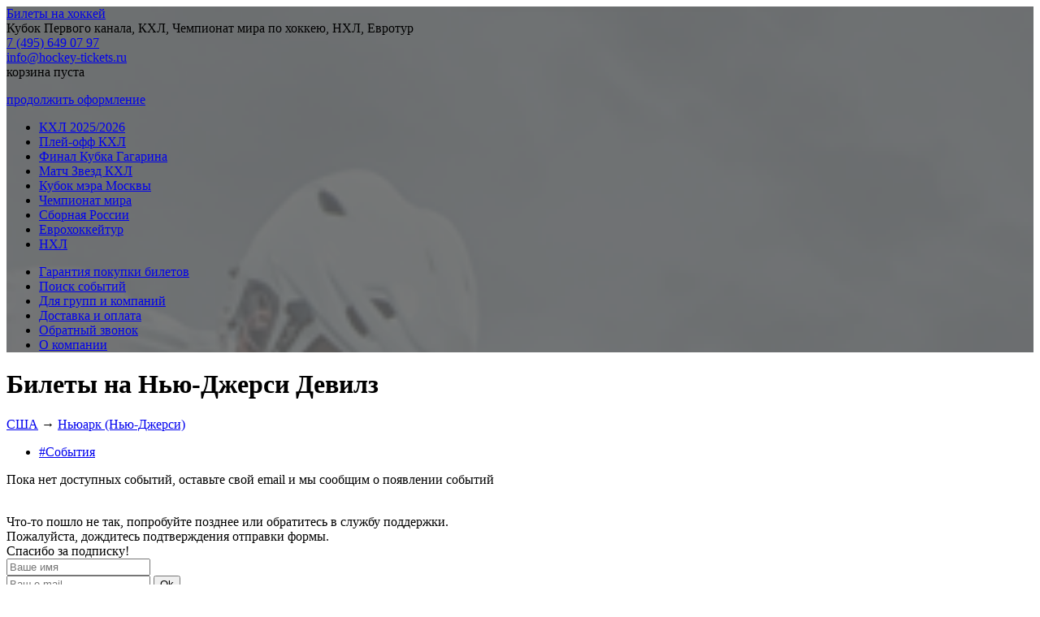

--- FILE ---
content_type: text/html; charset=UTF-8
request_url: https://hockey-tickets.ru/team/426/nyu-dzhersi-devilz/
body_size: 5782
content:
<!DOCTYPE html>
<html lang="ru-RU">
<head>
    <meta charset="UTF-8"/>
    <meta name="viewport" content="width=device-width, initial-scale=1.0, maximum-scale=1.0, user-scalable=0"/>
                <title>Нью-Джерси Девилз Купить Билеты&nbsp;:&nbsp;Билеты на хоккей</title>
            <meta name="description" content="Оригинальные билеты на хоккей. КХЛ, чемпионат мира, Евротур, НХЛ. Заказывайте по телефону +7 (495) 649 07 97 или через сайт.">
            <meta name="keywords" content="">
            <meta name='robots' content='max-image-preview:large' />
	<style>img:is([sizes="auto" i], [sizes^="auto," i]) { contain-intrinsic-size: 3000px 1500px }</style>
	<link rel='stylesheet' id='bootstrap-css' href='https://hockey-tickets.ru/wp-content/plugins/ubs-corel/res/css/bootstrap.css?ver=3.1.0' type='text/css' media='all' />
<link rel='stylesheet' id='eseats-theme-css' href='https://hockey-tickets.ru/wp-content/themes/eseats-portal/style.css?2_22_1&#038;ver=6.8.3' type='text/css' media='all' />
<link rel='stylesheet' id='eseats-category-css' href='https://hockey-tickets.ru/wp-content/themes/eseats-portal/res/css/theme.category.css?2_22_1&#038;ver=6.8.3' type='text/css' media='all' />
<link rel='stylesheet' id='ubs-app-common-css' href='https://hockey-tickets.ru/wp-content/plugins/ubs-corel/app/resources/css/ubs.common.compress.css?ver=202508191211' type='text/css' media='all' />
<script type="text/javascript" src="https://hockey-tickets.ru/wp-includes/js/jquery/jquery.min.js?ver=3.7.1" id="jquery-core-js"></script>
<script type="text/javascript" src="https://hockey-tickets.ru/wp-includes/js/jquery/jquery-migrate.min.js?ver=3.4.1" id="jquery-migrate-js"></script>
<meta name="generator" content="Powered by LayerSlider 6.7.6 - Multi-Purpose, Responsive, Parallax, Mobile-Friendly Slider Plugin for WordPress." />
<!-- LayerSlider updates and docs at: https://layerslider.kreaturamedia.com -->
            <style type="text/css">#branding{height:auto;}
#home-team li{height:245px;}
body #leftcolumn{background:url(/wp-content/uploads/2023/02/fonhok.png); background-size:cover;}</style>
    
    <link rel="preload" as="image" href="/wp-content/uploads/ubs/team/426/New_Jersey_Devils.png" fetchpriority="high" type="image/png">
</head>

<body class="archive category category-team category-146 wp-theme-eseats-portal">

<div class="wrapper">
    <nav id="leftcolumn">

        <div id="leftcolumn-primary">
                        <div id="branding">
                <a href="https://hockey-tickets.ru"
                   title="Билеты на хоккей"
                   id="logo" class="h1">
                    Билеты на хоккей                </a>
                <div id="theme-description">Кубок Первого канала, КХЛ, Чемпионат мира по хоккею, НХЛ, Евротур</div>
            </div><!-- #branding -->
            <div id="leftcolumn-bottom">
                                    <div id="contact-info"><a href='tel:74956490797'>7 (495) 649 07 97</a></div>
                                <div id="contact-email"><a
                            href="mailto:info@hockey-tickets.ru">info@hockey-tickets.ru</a></div>

                                    <div id="cart-bar"><div id="cart-block">
    <div id="cart-header">
        <div class="cart-headline">
                    </div>
    </div>
    <div id="cart-total" style="display: none;">&nbsp;</div>
    <div id="cart-empty">корзина пуста</div>
    <div id="cart-contentbox">
        <ul class="cart-list" id="cart-list"></ul>
        <div class="clear"></div>
        <a id="cart-checkout-button" href="/checkout/">
            продолжить оформление        </a>
    </div>
</div>
</div>            </div>
                                        <div id="menu-container">
                <ul id="menu-top-menu" class="primary-menu"><li class="menu-item"><a href="/hockey/khl/">КХЛ 2025/2026</a></li>
<li class="menu-item"><a href="/hockey/khl/khl-plej-off-bilety/">Плей-офф КХЛ</a></li>
<li class="menu-item"><a href="/hockey/khl/khl-plej-off-bilety/final-kubok-gagarina/">Финал Кубка Гагарина</a></li>
<li class="menu-item"><a href="/hockey/khl/match-zvezd-khl/">Матч Звезд КХЛ</a></li>
<li class="menu-item"><a href="/hockey/kubok-mera-moskvy/">Кубок мэра Москвы</a></li>
<li class="menu-item"><a href="/hockey/world-championship-hockey/">Чемпионат мира</a></li>
<li class="menu-item"><a href="/nteam/26/russian-national-hockey-team/">Сборная России</a></li>
<li class="menu-item"><a href="/hockey/eurotour/">Еврохоккейтур</a></li>
<li class="menu-item"><a href="/hockey/nhl/">НХЛ</a></li>
</ul>            </div>
            <div id="contact-menu">
                <ul id="menu-contact-menu" class="menu"><li class="menu-item"><a href="/ticket-guarantee/">Гарантия покупки билетов</a></li>
<li class="menu-item"><a href="/search/">Поиск событий</a></li>
<li class="menu-item"><a href="/group/">Для групп и компаний</a></li>
<li class="menu-item"><a href="/delivery-and-payment/">Доставка и оплата</a></li>
<li class="menu-item"><a href="/callback/">Обратный звонок</a></li>
<li class="menu-item"><a href="/aboutus/">О компании</a></li>
</ul></div>
        </div>
    </nav>

    <div id="container-wrapper">
    
        <div id="team-info-426"
             class="b_info p_info p_info-nyu-dzhersi-devilz b_has_preview">
            <div class="b_info_text">
                <h1 class="b_name">
                    Билеты на Нью-Джерси Девилз
                </h1>
                <div class="b_info_place">
                    <a href="/country/146/usa/"  data-id="146">США</a>&nbsp;&rarr;&nbsp;<a href="/city/550/Newark/" >Ньюарк (Нью-Джерси)</a>                </div>
                                <div class="b_flinks">
                    <ul>
                        <li>
                            <a href="#sport-team-event-list-426">#События</a>
                        </li>
                                            </ul>
                </div>
            </div>
                            <div class="b_info_preview lazyload" data-bg="/wp-content/uploads/ubs/team/426/New_Jersey_Devils.png">

                </div>
                    </div>
            <div id="block-content-426" class="w_content b_content">
                            <div class="form-subscribe">
                    <div class="form-subscribe-title"><p>Пока нет доступных событий, оставьте свой email и мы сообщим о появлении событий</p>
<br></div>
                    <div class="form-subscribe-body">
                        <form class="form-subscribe ubs-subscribe-form row" method="post">
    <input name="ubssrb_lang" type="hidden" value="ru"><input name="ubssrb_subject" type="hidden" value="Подписка на обновление"><input name="ubssrb_type" type="hidden" value="1"><input name="ubssrb_section" type="hidden" value="sport"><input name="ubssrb_item_id" type="hidden" value="426"><input name="ubssrb_tag" type="hidden" value="team">    <input type="hidden" name="action" value="ubs_subscribe_item">
    <input type="hidden" name="type" value="0">
    <div class="input-group col-lg-12">
    <div class="alert alert-warning ubs-subscribe-form-error hide">Что-то пошло не так, попробуйте позднее или обратитесь в службу поддержки. </div>
    <div class="alert alert-info ubs-subscribe-form-preload hide">Пожалуйста, дождитесь подтверждения отправки формы.</div>  
    <div class="alert alert-success ubs-subscribe-form-success hide">Спасибо за подписку!</div>
    </div>
            <div class="input-group col-lg-12">
            <input class="form-control" name="ubssrb_name" type="text" value="" placeholder="Ваше имя"/>
        </div>
        <div class="input-group col-lg-12 form-required">
        <input class="form-control" name="ubssrb_email" type="text" value="" placeholder="Ваш e-mail" data-required="email">
        <span class="input-group-btn input-group-append">
            <button class="btn btn-warning ubs-subscribe-submit" type="submit">Ok</button>
        </span>
    </div>
</form></div></div>
    </div><!--/ #content-->
    

</div>
<div class="clear"></div>
<div id="footer">
    <div class="w_content">
        <div id="footer-links" class="row">
            <div class="col-sm-12">
                <ul id="menu-footer-menu" class="menu"><li class="menu-item"><a href="/hockey/world-championship-hockey/">Билеты на ЧМ по хоккею</a></li>
<li class="menu-item"><a href="/hockey/khl/">Билеты на КХЛ</a></li>
<li class="menu-item"><a href="/city/23/moscow/">Билеты на хоккей в Москве</a></li>
<li class="menu-item"><a href="/team/51/cska-hc">ПХК ЦСКА Москва</a></li>
<li class="menu-item"><a href="/team/49/dynamo-moscow">Динамо Москва ХК</a></li>
<li class="menu-item"><a href="/team/52/ska/">СКА</a></li>
<li class="menu-item"><a href="/team/47/bilety-hk-spartak">ХК Спартак</a></li>
<li class="menu-item"><a href="/hockey/eurotour/channel-one-cup/">Билеты на Кубок Первого Канала</a></li>
<li class="menu-item"><a href="/playground/1217/ledovyj-dvorec-arena-legend-bilety/">Билеты в Ледовый дворец ВТБ</a></li>
<li class="menu-item"><a href="/hockey/eurotour/">Билеты на Еврохоккейтур</a></li>
</ul>            </div>
        </div>
        <div class="row">
            <div class="col-sm-10">
                <p>© 2010—2026 </p>
            </div>

            <div class="col-sm-2">
                            </div>
        </div>
                    <div id="footer-info" class="row">
                <div class="col-sm-12"><p><a href="/terms/">Положение об общих правилах</a></p>
<p>Компания предоставляет услуги по купле и продаже билетов на все крупные и всемирные мероприятия на вторичном рынке билетов. Также, мы специализируемся на продаже, купле и доставке билетов, которые уже распроданы или очень сложно приобрести.</p>
                </div>
            </div>
            </div>
</div>

</div>
<!-- Yandex.Metrika counter --> <script type="text/javascript" > (function(m,e,t,r,i,k,a){m[i]=m[i]||function(){(m[i].a=m[i].a||[]).push(arguments)}; m[i].l=1*new Date(); for (var j = 0; j < document.scripts.length; j++) {if (document.scripts[j].src === r) { return; }} k=e.createElement(t),a=e.getElementsByTagName(t)[0],k.async=1,k.src=r,a.parentNode.insertBefore(k,a)}) (window, document, "script", "https://mc.yandex.ru/metrika/tag.js", "ym"); ym(17763802, "init", { clickmap:true, trackLinks:true, accurateTrackBounce:true, webvisor:true, ecommerce:"dataLayer" }); </script> <noscript><div><img src="https://mc.yandex.ru/watch/17763802" style="position:absolute; left:-9999px;" alt="" /></div></noscript> <!-- /Yandex.Metrika counter -->
<meta name='yandex-verification' content='4684ab4fa5d3a517' />

<!-- Google tag (gtag.js) -->
<script async src="https://www.googletagmanager.com/gtag/js?id=G-NYHRD3CW0Q"></script>
<script>
  window.dataLayer = window.dataLayer || [];
  function gtag(){dataLayer.push(arguments);}
  gtag('js', new Date());

  gtag('config', 'G-NYHRD3CW0Q');
</script>
<script type="speculationrules">
{"prefetch":[{"source":"document","where":{"and":[{"href_matches":"\/*"},{"not":{"href_matches":["\/wp-*.php","\/wp-admin\/*","\/wp-content\/uploads\/*","\/wp-content\/*","\/wp-content\/plugins\/*","\/wp-content\/themes\/eseats-portal\/*","\/*\\?(.+)"]}},{"not":{"selector_matches":"a[rel~=\"nofollow\"]"}},{"not":{"selector_matches":".no-prefetch, .no-prefetch a"}}]},"eagerness":"conservative"}]}
</script>
<script type="text/javascript" src="https://hockey-tickets.ru/wp-content/plugins/ubs-corel/res/js/bootstrap.js?d=20170501&amp;ver=3.0" id="bootstrap-js"></script>
<script type="text/javascript" id="ubs-actforinact-js-extra">
/* <![CDATA[ */
var ubs_actforinact_opt = {"actors":[{"prop_funct":"emptycart","start_timeout":90000,"duration_time":15000,"timeinsite":0,"work_pages":"all","stop_pages":"page-checkout","modal":"#actinact_popup_needhelp","notify":"","mess_interval":[""]},{"prop_funct":"noemptycart","start_timeout":45000,"duration_time":20000,"timeinsite":0,"work_pages":"all","stop_pages":"page-checkout","modal":"","notify":"#actinact_notify_noemptycart","mess_interval":[""]},{"prop_funct":"checkout","start_timeout":120000,"duration_time":0,"timeinsite":0,"work_pages":"page-checkout","stop_pages":"","modal":"#actinact_popup_calllater","notify":"","mess_interval":["120000","132000"]}],"promo_for_inaction":null,"yametrik":"yaCounter17763802"};
/* ]]> */
</script>
<script type="text/javascript" src="https://hockey-tickets.ru/wp-content/plugins/ubs-corel/res/js/ubs.actionsforinaction.min.js?ver=202508191211" id="ubs-actforinact-js"></script>
<script type="text/javascript" id="ubs-app-common-js-extra">
/* <![CDATA[ */
var uAppComm = {"lang":"ru","curr":["&#8381;"],"unError":"\u0427\u0442\u043e-\u0442\u043e \u043f\u043e\u0448\u043b\u043e \u043d\u0435 \u0442\u0430\u043a... \u041f\u043e\u043f\u0440\u043e\u0431\u0443\u0439\u0442\u0435 \u043e\u0431\u043d\u043e\u0432\u0438\u0442\u044c \u0441\u0442\u0440\u0430\u043d\u0438\u0446\u0443 \u0438\u043b\u0438 \u043e\u0431\u0440\u0430\u0442\u0438\u0442\u0435\u0441\u044c \u0432 \u0441\u043b\u0443\u0436\u0431\u0443 \u043f\u043e\u0434\u0434\u0435\u0440\u0436\u043a\u0438.","orderNum":"\u041d\u043e\u043c\u0435\u0440 \u0432\u0430\u0448\u0435\u0433\u043e \u0437\u0430\u043a\u0430\u0437\u0430 ","user_auth":"","newPwdError":"\u041f\u0430\u0440\u043e\u043b\u044c \u0434\u043e\u043b\u0436\u0435\u043d \u0441\u043e\u0434\u0435\u0440\u0436\u0430\u0442\u044c \u043c\u0438\u043d\u0438\u043c\u0443\u043c 6 \u0441\u0438\u043c\u0432\u043e\u043b\u043e\u0432, \u0441\u043e\u0441\u0442\u043e\u044f\u0442\u044c \u0438\u0437 \u0446\u0438\u0444\u0440 \u0438 \u0431\u0443\u043a\u0432 \u043b\u0430\u0442\u0438\u043d\u0441\u043a\u043e\u0433\u043e \u0430\u043b\u0444\u0430\u0432\u0438\u0442\u0430.","samePwdError":"\u0421\u0442\u0430\u0440\u044b\u0439 \u0438 \u043d\u043e\u0432\u044b\u0439 \u043f\u0430\u0440\u043e\u043b\u044c \u0434\u043e\u043b\u0436\u044b \u043e\u0442\u043b\u0438\u0447\u0430\u0442\u044c\u0441\u044f."};
var uCommon = {"allitem":"\u041f\u043e\u043a\u0430\u0437\u0430\u0442\u044c \u0432\u0441\u0435","deleteitem":"\u0423\u0434\u0430\u043b\u0438\u0442\u044c","ymaps":"1","lang":"ru"};
var uChk = {"lang":"ru","ymaps":"1","yandexCounter":"17763802","curr":["&#8381;"]};
/* ]]> */
</script>
<script type="text/javascript" src="https://hockey-tickets.ru/wp-content/plugins/ubs-corel/app/resources/js/ubs.common.compress.js?ver=202508191211" id="ubs-app-common-js"></script>
<script type="text/javascript" id="ubs-cart2-js-js-extra">
/* <![CDATA[ */
var tStrs = {"category":"<span class=\"crt-str-category\">\u041a\u0430\u0442\u0435\u0433\u043e\u0440\u0438\u044f: <\/span>","sub-category":"<span class=\"crt-str-subcategory\"><\/span>","sector":"<span class=\"crt-str-sect\">\u0421\u0435\u043a\u0442\u043e\u0440: <\/span>","sector2":"<span class=\"crt-str-sect2\"><\/span>","pofd":"\u0414\u043e\u0441\u0442\u0430\u0432\u043a\u0430: ","pofd-city":"\u0413\u043e\u0440\u043e\u0434","pofd-adress":"\u0410\u0434\u0440\u0435\u0441 \u0434\u043e\u0441\u0442\u0430\u0432\u043a\u0438","deleteTickets":"\u0443\u0434\u0430\u043b\u0438\u0442\u044c","added_to_cart_order_lang":"checkout","added_to_cart_header":"\u0411\u0438\u043b\u0435\u0442\u044b \u0434\u043e\u0431\u0430\u0432\u043b\u0435\u043d\u044b \u0432 \u043a\u043e\u0440\u0437\u0438\u043d\u0443","added_to_cart_order":"\u043d\u0430\u0447\u0430\u0442\u044c \u043e\u0444\u043e\u0440\u043c\u043b\u0435\u043d\u0438\u0435 \u0437\u0430\u043a\u0430\u0437\u0430 \u2192","added_to_cart_continue":"\u2190 \u043f\u0440\u043e\u0434\u043e\u043b\u0436\u0438\u0442\u044c \u0432\u044b\u0431\u043e\u0440 \u0431\u0438\u043b\u0435\u0442\u043e\u0432","total":"","summcheckout":" \u043d\u0430 \u0441\u0443\u043c\u043c\u0443 ","totalcheckoutnull2":" \u043f\u043e\u0434 \u0437\u0430\u043a\u0430\u0437","totalcheckoutnull3":")","checkoutnull":"\u043f\u043e\u0434 \u0437\u0430\u043a\u0430\u0437","del":"x","curr":["&#8381;"],"yandexCounter":"17763802","sendError":"","discount_diff_active":null,"discount_diff_rule":null,"help_descr_before_checkout":null,"user_auth":"","timer_checkout":"\u0412\u0440\u0435\u043c\u044f \u043d\u0430 \u043e\u0444\u043e\u0440\u043c\u043b\u0435\u043d\u0438\u0435 \u0437\u0430\u043a\u0430\u0437\u0430"};
/* ]]> */
</script>
<script type="text/javascript" src="https://hockey-tickets.ru/wp-content/plugins/ubs-corel/app/resources/js/ubs.cart.compress.js?ver=202508191211" id="ubs-cart2-js-js"></script>
<script type="text/javascript" id="eseats-common-js-extra">
/* <![CDATA[ */
var tThm = {"show":"\u0412\u0441\u044f \u0441\u0442\u0430\u0442\u044c\u044f \u2228","hide":"\u0421\u043a\u0440\u044b\u0442\u044c \u0441\u0442\u0430\u0442\u044c\u044e \u2227","sellheader":"\u041f\u0440\u043e\u0434\u0430\u0442\u044c \u043d\u0430\u043c \u0431\u0438\u043b\u0435\u0442\u044b","recallheader":"\u041f\u0435\u0440\u0435\u0437\u0432\u043e\u043d\u0438\u0442\u0435 \u043c\u043d\u0435"};
/* ]]> */
</script>
<script type="text/javascript" src="https://hockey-tickets.ru/wp-content/themes/eseats-portal/res/js/theme.common.js?ver=3.0" id="eseats-common-js"></script>
<script type="text/javascript" src="https://hockey-tickets.ru/wp-content/themes/eseats-portal/res/js/lazysizes.min.js?ver=2.22.1" id="lazysizes-js"></script>
<script type="text/javascript" src="https://hockey-tickets.ru/wp-content/themes/eseats-portal/res/js/theme.contact.js?ver=1.0" id="eseats-contact-js"></script>
</body>
</html>
